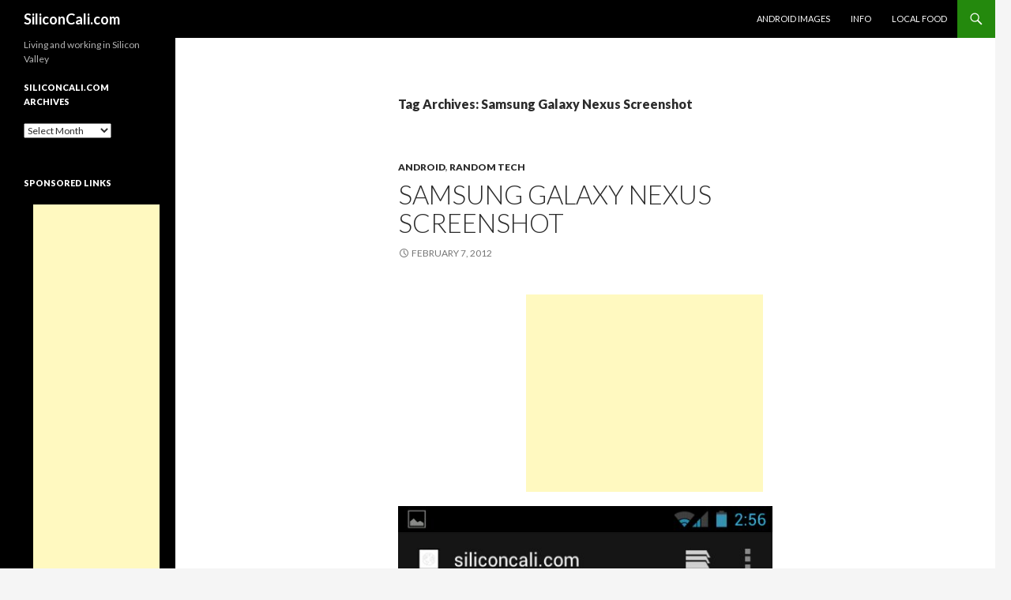

--- FILE ---
content_type: text/html; charset=UTF-8
request_url: http://siliconcali.com/tag/samsung-galaxy-nexus-screenshot/
body_size: 7825
content:
<!DOCTYPE html>
<!--[if IE 7]>
<html class="ie ie7" lang="en-US">
<![endif]-->
<!--[if IE 8]>
<html class="ie ie8" lang="en-US">
<![endif]-->
<!--[if !(IE 7) & !(IE 8)]><!-->
<html lang="en-US">
<!--<![endif]-->
<head>
	<meta charset="UTF-8">
	<meta name="viewport" content="width=device-width">
	<title>Samsung Galaxy Nexus Screenshot Archives - SiliconCali.com</title>
	<link rel="profile" href="http://gmpg.org/xfn/11">
	<link rel="pingback" href="http://siliconcali.com/xmlrpc.php">
	<!--[if lt IE 9]>
	<script src="http://siliconcali.com/wp-content/themes/twentyfourteen/js/html5.js"></script>
	<![endif]-->
	<meta name='robots' content='max-image-preview:large' />

<!-- This site is optimized with the Yoast SEO plugin v6.3 - https://yoast.com/wordpress/plugins/seo/ -->
<link rel="canonical" href="http://siliconcali.com/tag/samsung-galaxy-nexus-screenshot/" />
<script type='application/ld+json'>{"@context":"http:\/\/schema.org","@type":"WebSite","@id":"#website","url":"http:\/\/siliconcali.com\/","name":"SiliconCali.com","potentialAction":{"@type":"SearchAction","target":"http:\/\/siliconcali.com\/?s={search_term_string}","query-input":"required name=search_term_string"}}</script>
<!-- / Yoast SEO plugin. -->

<link rel='dns-prefetch' href='//s0.wp.com' />
<link rel='dns-prefetch' href='//s.gravatar.com' />
<link rel='dns-prefetch' href='//fonts.googleapis.com' />
<link rel='dns-prefetch' href='//s.w.org' />
<link href='https://fonts.gstatic.com' crossorigin rel='preconnect' />
<link rel="alternate" type="application/rss+xml" title="SiliconCali.com &raquo; Feed" href="http://siliconcali.com/feed/" />
<link rel="alternate" type="application/rss+xml" title="SiliconCali.com &raquo; Comments Feed" href="http://siliconcali.com/comments/feed/" />
<link rel="alternate" type="application/rss+xml" title="SiliconCali.com &raquo; Samsung Galaxy Nexus Screenshot Tag Feed" href="http://siliconcali.com/tag/samsung-galaxy-nexus-screenshot/feed/" />
		<script type="text/javascript">
			window._wpemojiSettings = {"baseUrl":"https:\/\/s.w.org\/images\/core\/emoji\/13.1.0\/72x72\/","ext":".png","svgUrl":"https:\/\/s.w.org\/images\/core\/emoji\/13.1.0\/svg\/","svgExt":".svg","source":{"concatemoji":"http:\/\/siliconcali.com\/wp-includes\/js\/wp-emoji-release.min.js?ver=5.8.12"}};
			!function(e,a,t){var n,r,o,i=a.createElement("canvas"),p=i.getContext&&i.getContext("2d");function s(e,t){var a=String.fromCharCode;p.clearRect(0,0,i.width,i.height),p.fillText(a.apply(this,e),0,0);e=i.toDataURL();return p.clearRect(0,0,i.width,i.height),p.fillText(a.apply(this,t),0,0),e===i.toDataURL()}function c(e){var t=a.createElement("script");t.src=e,t.defer=t.type="text/javascript",a.getElementsByTagName("head")[0].appendChild(t)}for(o=Array("flag","emoji"),t.supports={everything:!0,everythingExceptFlag:!0},r=0;r<o.length;r++)t.supports[o[r]]=function(e){if(!p||!p.fillText)return!1;switch(p.textBaseline="top",p.font="600 32px Arial",e){case"flag":return s([127987,65039,8205,9895,65039],[127987,65039,8203,9895,65039])?!1:!s([55356,56826,55356,56819],[55356,56826,8203,55356,56819])&&!s([55356,57332,56128,56423,56128,56418,56128,56421,56128,56430,56128,56423,56128,56447],[55356,57332,8203,56128,56423,8203,56128,56418,8203,56128,56421,8203,56128,56430,8203,56128,56423,8203,56128,56447]);case"emoji":return!s([10084,65039,8205,55357,56613],[10084,65039,8203,55357,56613])}return!1}(o[r]),t.supports.everything=t.supports.everything&&t.supports[o[r]],"flag"!==o[r]&&(t.supports.everythingExceptFlag=t.supports.everythingExceptFlag&&t.supports[o[r]]);t.supports.everythingExceptFlag=t.supports.everythingExceptFlag&&!t.supports.flag,t.DOMReady=!1,t.readyCallback=function(){t.DOMReady=!0},t.supports.everything||(n=function(){t.readyCallback()},a.addEventListener?(a.addEventListener("DOMContentLoaded",n,!1),e.addEventListener("load",n,!1)):(e.attachEvent("onload",n),a.attachEvent("onreadystatechange",function(){"complete"===a.readyState&&t.readyCallback()})),(n=t.source||{}).concatemoji?c(n.concatemoji):n.wpemoji&&n.twemoji&&(c(n.twemoji),c(n.wpemoji)))}(window,document,window._wpemojiSettings);
		</script>
		<style type="text/css">
img.wp-smiley,
img.emoji {
	display: inline !important;
	border: none !important;
	box-shadow: none !important;
	height: 1em !important;
	width: 1em !important;
	margin: 0 .07em !important;
	vertical-align: -0.1em !important;
	background: none !important;
	padding: 0 !important;
}
</style>
	<link rel='stylesheet' id='twentyfourteen-jetpack-css'  href='http://siliconcali.com/wp-content/plugins/jetpack/modules/theme-tools/compat/twentyfourteen.css?ver=5.8.4' type='text/css' media='all' />
<link rel='stylesheet' id='wp-block-library-css'  href='http://siliconcali.com/wp-includes/css/dist/block-library/style.min.css?ver=5.8.12' type='text/css' media='all' />
<link rel='stylesheet' id='twentyfourteen-lato-css'  href='https://fonts.googleapis.com/css?family=Lato%3A300%2C400%2C700%2C900%2C300italic%2C400italic%2C700italic&#038;subset=latin%2Clatin-ext' type='text/css' media='all' />
<link rel='stylesheet' id='genericons-css'  href='http://siliconcali.com/wp-content/plugins/jetpack/_inc/genericons/genericons/genericons.css?ver=3.1' type='text/css' media='all' />
<link rel='stylesheet' id='twentyfourteen-style-css'  href='http://siliconcali.com/wp-content/themes/twentyfourteen/style.css?ver=5.8.12' type='text/css' media='all' />
<!--[if lt IE 9]>
<link rel='stylesheet' id='twentyfourteen-ie-css'  href='http://siliconcali.com/wp-content/themes/twentyfourteen/css/ie.css?ver=20131205' type='text/css' media='all' />
<![endif]-->
<link rel='stylesheet' id='social-logos-css'  href='http://siliconcali.com/wp-content/plugins/jetpack/_inc/social-logos/social-logos.min.css?ver=1' type='text/css' media='all' />
<link rel='stylesheet' id='jetpack_css-css'  href='http://siliconcali.com/wp-content/plugins/jetpack/css/jetpack.css?ver=5.8.4' type='text/css' media='all' />
<script type='text/javascript' src='http://siliconcali.com/wp-includes/js/jquery/jquery.min.js?ver=3.6.0' id='jquery-core-js'></script>
<script type='text/javascript' src='http://siliconcali.com/wp-includes/js/jquery/jquery-migrate.min.js?ver=3.3.2' id='jquery-migrate-js'></script>
<link rel="https://api.w.org/" href="http://siliconcali.com/wp-json/" /><link rel="alternate" type="application/json" href="http://siliconcali.com/wp-json/wp/v2/tags/64" /><link rel="EditURI" type="application/rsd+xml" title="RSD" href="http://siliconcali.com/xmlrpc.php?rsd" />
<link rel="wlwmanifest" type="application/wlwmanifest+xml" href="http://siliconcali.com/wp-includes/wlwmanifest.xml" /> 
<meta name="generator" content="WordPress 5.8.12" />

<link rel='dns-prefetch' href='//v0.wordpress.com'/>
<style type="text/css">.recentcomments a{display:inline !important;padding:0 !important;margin:0 !important;}</style></head>

<body class="archive tag tag-samsung-galaxy-nexus-screenshot tag-64 masthead-fixed list-view full-width">
<div id="page" class="hfeed site">
	
	<header id="masthead" class="site-header" role="banner">
		<div class="header-main">
			<h1 class="site-title"><a href="http://siliconcali.com/" rel="home">SiliconCali.com</a></h1>

			<div class="search-toggle">
				<a href="#search-container" class="screen-reader-text" aria-expanded="false" aria-controls="search-container">Search</a>
			</div>

			<nav id="primary-navigation" class="site-navigation primary-navigation" role="navigation">
				<button class="menu-toggle">Primary Menu</button>
				<a class="screen-reader-text skip-link" href="#content">Skip to content</a>
				<div id="primary-menu" class="nav-menu"><ul>
<li class="page_item page-item-247"><a href="http://siliconcali.com/android-images/">Android Images</a></li>
<li class="page_item page-item-12"><a href="http://siliconcali.com/info/">Info</a></li>
<li class="page_item page-item-295"><a href="http://siliconcali.com/silicon-valley-restaurants/">Local Food</a></li>
</ul></div>
			</nav>
		</div>

		<div id="search-container" class="search-box-wrapper hide">
			<div class="search-box">
				<form role="search" method="get" class="search-form" action="http://siliconcali.com/">
				<label>
					<span class="screen-reader-text">Search for:</span>
					<input type="search" class="search-field" placeholder="Search &hellip;" value="" name="s" />
				</label>
				<input type="submit" class="search-submit" value="Search" />
			</form>			</div>
		</div>
	</header><!-- #masthead -->

	<div id="main" class="site-main">

	<section id="primary" class="content-area">
		<div id="content" class="site-content" role="main">

			
			<header class="archive-header">
				<h1 class="archive-title">Tag Archives: Samsung Galaxy Nexus Screenshot</h1>

							</header><!-- .archive-header -->

			
<article id="post-134" class="post-134 post type-post status-publish format-standard hentry category-android category-random-tech tag-how-to-take-a-screenshot tag-nexus-prime tag-png-file tag-samsung-galaxy-nexus-screen-capture tag-samsung-galaxy-nexus-screenshot tag-samsung-nexus-screen-shot tag-screenshot-galaxy-nexus">
	
	<header class="entry-header">
				<div class="entry-meta">
			<span class="cat-links"><a href="http://siliconcali.com/category/android/" rel="category tag">Android</a>, <a href="http://siliconcali.com/category/random-tech/" rel="category tag">Random Tech</a></span>
		</div>
		<h1 class="entry-title"><a href="http://siliconcali.com/2012/02/samsung-nexus-screenshot/" rel="bookmark">Samsung Galaxy Nexus Screenshot</a></h1>
		<div class="entry-meta">
			<span class="entry-date"><a href="http://siliconcali.com/2012/02/samsung-nexus-screenshot/" rel="bookmark"><time class="entry-date" datetime="2012-02-07T02:54:14-08:00">February 7, 2012</time></a></span> <span class="byline"><span class="author vcard"><a class="url fn n" href="http://siliconcali.com/author/scadmin/" rel="author">SCAdmin</a></span></span>		</div><!-- .entry-meta -->
	</header><!-- .entry-header -->

		<div class="entry-content">
		
<!-- Easy Plugin for AdSense V8.20 -->
<!-- [leadin: 0 urCount: 0 urMax: 0] -->
<div class="ezAdsense adsense adsense-leadin" style="float:right;margin:12px;"><script async src="//pagead2.googlesyndication.com/pagead/js/adsbygoogle.js"></script>
<!-- SiliconCali_ad_unit-2_Med_Rectangle -->
<ins class="adsbygoogle"
     style="display:inline-block;width:300px;height:250px"
     data-ad-client="ca-pub-9046057908263440"
     data-ad-slot="1588555871"></ins>
<script>
(adsbygoogle = window.adsbygoogle || []).push({});
</script></div>
<!-- Easy Plugin for AdSense V8.20 -->
<figure style="width: 500px" class="wp-caption alignnone"><img loading="lazy" class=" " title="Screenshot_Samsung_Nexus_SiliconCali.png" src="http://siliconcali.com/wp-content/uploads/2012/02/wpid-Screenshot_2012-02-07-02-56-53.png" alt="Screenshot_Samsung_Nexus_SiliconCali" width="500" height="889" /><figcaption class="wp-caption-text">SiliconCali.com Screenshot on the Samsung Nexus phone</figcaption></figure>
<p>The new Samsung Galaxy Nexus Google Phone has the capability to capture screen shots by simply holding the down volume button and power button simultaneously for about 2 seconds. The Android 4.0 Ice Cream Sandwich OS will save the image as a .png file in your phone&#8217;s gallery under screenshots for easy on the go blogging, emailing, posting or just capturing the digital moment on your screen. Happy screen capturing!</p>
<p>&nbsp;</p>
<div class="sharedaddy sd-sharing-enabled"><div class="robots-nocontent sd-block sd-social sd-social-icon sd-sharing"><h3 class="sd-title">Share this:</h3><div class="sd-content"><ul><li class="share-twitter"><a rel="nofollow" data-shared="sharing-twitter-134" class="share-twitter sd-button share-icon no-text" href="http://siliconcali.com/2012/02/samsung-nexus-screenshot/?share=twitter" target="_blank" title="Click to share on Twitter"><span></span><span class="sharing-screen-reader-text">Click to share on Twitter (Opens in new window)</span></a></li><li class="share-facebook"><a rel="nofollow" data-shared="sharing-facebook-134" class="share-facebook sd-button share-icon no-text" href="http://siliconcali.com/2012/02/samsung-nexus-screenshot/?share=facebook" target="_blank" title="Click to share on Facebook"><span></span><span class="sharing-screen-reader-text">Click to share on Facebook (Opens in new window)</span></a></li><li class="share-google-plus-1"><a rel="nofollow" data-shared="sharing-google-134" class="share-google-plus-1 sd-button share-icon no-text" href="http://siliconcali.com/2012/02/samsung-nexus-screenshot/?share=google-plus-1" target="_blank" title="Click to share on Google+"><span></span><span class="sharing-screen-reader-text">Click to share on Google+ (Opens in new window)</span></a></li><li class="share-linkedin"><a rel="nofollow" data-shared="sharing-linkedin-134" class="share-linkedin sd-button share-icon no-text" href="http://siliconcali.com/2012/02/samsung-nexus-screenshot/?share=linkedin" target="_blank" title="Click to share on LinkedIn"><span></span><span class="sharing-screen-reader-text">Click to share on LinkedIn (Opens in new window)</span></a></li><li class="share-reddit"><a rel="nofollow" data-shared="" class="share-reddit sd-button share-icon no-text" href="http://siliconcali.com/2012/02/samsung-nexus-screenshot/?share=reddit" target="_blank" title="Click to share on Reddit"><span></span><span class="sharing-screen-reader-text">Click to share on Reddit (Opens in new window)</span></a></li><li class="share-tumblr"><a rel="nofollow" data-shared="" class="share-tumblr sd-button share-icon no-text" href="http://siliconcali.com/2012/02/samsung-nexus-screenshot/?share=tumblr" target="_blank" title="Click to share on Tumblr"><span></span><span class="sharing-screen-reader-text">Click to share on Tumblr (Opens in new window)</span></a></li><li class="share-pinterest"><a rel="nofollow" data-shared="sharing-pinterest-134" class="share-pinterest sd-button share-icon no-text" href="http://siliconcali.com/2012/02/samsung-nexus-screenshot/?share=pinterest" target="_blank" title="Click to share on Pinterest"><span></span><span class="sharing-screen-reader-text">Click to share on Pinterest (Opens in new window)</span></a></li><li class="share-end"></li></ul></div></div></div>	</div><!-- .entry-content -->
	
	<footer class="entry-meta"><span class="tag-links"><a href="http://siliconcali.com/tag/how-to-take-a-screenshot/" rel="tag">how to take a screenshot</a><a href="http://siliconcali.com/tag/nexus-prime/" rel="tag">Nexus Prime</a><a href="http://siliconcali.com/tag/png-file/" rel="tag">png file</a><a href="http://siliconcali.com/tag/samsung-galaxy-nexus-screen-capture/" rel="tag">Samsung Galaxy Nexus Screen Capture</a><a href="http://siliconcali.com/tag/samsung-galaxy-nexus-screenshot/" rel="tag">Samsung Galaxy Nexus Screenshot</a><a href="http://siliconcali.com/tag/samsung-nexus-screen-shot/" rel="tag">Samsung nexus screen shot</a><a href="http://siliconcali.com/tag/screenshot-galaxy-nexus/" rel="tag">Screenshot Galaxy Nexus</a></span></footer></article><!-- #post-## -->
		</div><!-- #content -->
	</section><!-- #primary -->

<div id="secondary">
		<h2 class="site-description">Living and working in Silicon Valley</h2>
	
	
		<div id="primary-sidebar" class="primary-sidebar widget-area" role="complementary">
		<aside id="archives-3" class="widget widget_archive"><h1 class="widget-title">SiliconCali.com Archives</h1>		<label class="screen-reader-text" for="archives-dropdown-3">SiliconCali.com Archives</label>
		<select id="archives-dropdown-3" name="archive-dropdown">
			
			<option value="">Select Month</option>
				<option value='http://siliconcali.com/2021/01/'> January 2021 </option>
	<option value='http://siliconcali.com/2020/05/'> May 2020 </option>
	<option value='http://siliconcali.com/2020/03/'> March 2020 </option>
	<option value='http://siliconcali.com/2020/01/'> January 2020 </option>
	<option value='http://siliconcali.com/2019/12/'> December 2019 </option>
	<option value='http://siliconcali.com/2019/10/'> October 2019 </option>
	<option value='http://siliconcali.com/2019/09/'> September 2019 </option>
	<option value='http://siliconcali.com/2019/07/'> July 2019 </option>
	<option value='http://siliconcali.com/2019/05/'> May 2019 </option>
	<option value='http://siliconcali.com/2019/04/'> April 2019 </option>
	<option value='http://siliconcali.com/2019/02/'> February 2019 </option>
	<option value='http://siliconcali.com/2019/01/'> January 2019 </option>
	<option value='http://siliconcali.com/2017/05/'> May 2017 </option>
	<option value='http://siliconcali.com/2016/07/'> July 2016 </option>
	<option value='http://siliconcali.com/2016/05/'> May 2016 </option>
	<option value='http://siliconcali.com/2016/04/'> April 2016 </option>
	<option value='http://siliconcali.com/2016/01/'> January 2016 </option>
	<option value='http://siliconcali.com/2015/12/'> December 2015 </option>
	<option value='http://siliconcali.com/2015/07/'> July 2015 </option>
	<option value='http://siliconcali.com/2015/06/'> June 2015 </option>
	<option value='http://siliconcali.com/2015/05/'> May 2015 </option>
	<option value='http://siliconcali.com/2015/04/'> April 2015 </option>
	<option value='http://siliconcali.com/2015/03/'> March 2015 </option>
	<option value='http://siliconcali.com/2014/12/'> December 2014 </option>
	<option value='http://siliconcali.com/2014/11/'> November 2014 </option>
	<option value='http://siliconcali.com/2014/09/'> September 2014 </option>
	<option value='http://siliconcali.com/2014/08/'> August 2014 </option>
	<option value='http://siliconcali.com/2014/07/'> July 2014 </option>
	<option value='http://siliconcali.com/2014/05/'> May 2014 </option>
	<option value='http://siliconcali.com/2014/04/'> April 2014 </option>
	<option value='http://siliconcali.com/2014/03/'> March 2014 </option>
	<option value='http://siliconcali.com/2014/02/'> February 2014 </option>
	<option value='http://siliconcali.com/2014/01/'> January 2014 </option>
	<option value='http://siliconcali.com/2013/12/'> December 2013 </option>
	<option value='http://siliconcali.com/2013/11/'> November 2013 </option>
	<option value='http://siliconcali.com/2013/10/'> October 2013 </option>
	<option value='http://siliconcali.com/2013/09/'> September 2013 </option>
	<option value='http://siliconcali.com/2013/08/'> August 2013 </option>
	<option value='http://siliconcali.com/2013/07/'> July 2013 </option>
	<option value='http://siliconcali.com/2013/06/'> June 2013 </option>
	<option value='http://siliconcali.com/2013/05/'> May 2013 </option>
	<option value='http://siliconcali.com/2013/04/'> April 2013 </option>
	<option value='http://siliconcali.com/2013/03/'> March 2013 </option>
	<option value='http://siliconcali.com/2013/02/'> February 2013 </option>
	<option value='http://siliconcali.com/2013/01/'> January 2013 </option>
	<option value='http://siliconcali.com/2012/12/'> December 2012 </option>
	<option value='http://siliconcali.com/2012/11/'> November 2012 </option>
	<option value='http://siliconcali.com/2012/10/'> October 2012 </option>
	<option value='http://siliconcali.com/2012/09/'> September 2012 </option>
	<option value='http://siliconcali.com/2012/08/'> August 2012 </option>
	<option value='http://siliconcali.com/2012/07/'> July 2012 </option>
	<option value='http://siliconcali.com/2012/06/'> June 2012 </option>
	<option value='http://siliconcali.com/2012/05/'> May 2012 </option>
	<option value='http://siliconcali.com/2012/04/'> April 2012 </option>
	<option value='http://siliconcali.com/2012/03/'> March 2012 </option>
	<option value='http://siliconcali.com/2012/02/'> February 2012 </option>
	<option value='http://siliconcali.com/2012/01/'> January 2012 </option>
	<option value='http://siliconcali.com/2011/12/'> December 2011 </option>
	<option value='http://siliconcali.com/2011/10/'> October 2011 </option>

		</select>

<script type="text/javascript">
/* <![CDATA[ */
(function() {
	var dropdown = document.getElementById( "archives-dropdown-3" );
	function onSelectChange() {
		if ( dropdown.options[ dropdown.selectedIndex ].value !== '' ) {
			document.location.href = this.options[ this.selectedIndex ].value;
		}
	}
	dropdown.onchange = onSelectChange;
})();
/* ]]> */
</script>
			</aside><aside id="ezadswidget-2" class="widget EzAdsWidget"><h1 class="widget-title">Sponsored Links</h1>
<!-- Easy Plugin for AdSense V8.20 -->
<!-- [widget: 1 urCount: 1 urMax: 0] -->
<div class="ezAdsense adsense adsense-widget" style="text-align:center;margin:12px;"><script async src="//pagead2.googlesyndication.com/pagead/js/adsbygoogle.js"></script>
<!-- SiliconCali_160x600_Wide-Skyscraper2 -->
<ins class="adsbygoogle"
     style="display:inline-block;width:160px;height:600px"
     data-ad-client="ca-pub-9046057908263440"
     data-ad-slot="1316828741"></ins>
<script>
(adsbygoogle = window.adsbygoogle || []).push({});
</script></div>
<!-- Easy Plugin for AdSense V8.20 -->
</aside><aside id="tag_cloud-2" class="widget widget_tag_cloud"><h1 class="widget-title">SiliconCali.com Tag Cloud</h1><div class="tagcloud"><ul class='wp-tag-cloud' role='list'>
	<li><a href="http://siliconcali.com/tag/run408/" class="tag-cloud-link tag-link-525 tag-link-position-1" style="font-size: 14.3pt;" aria-label="#run408 (2 items)">#run408</a></li>
	<li><a href="http://siliconcali.com/tag/varaudit-full/" class="tag-cloud-link tag-link-25 tag-link-position-2" style="font-size: 8pt;" aria-label="/var/audit full (1 item)">/var/audit full</a></li>
	<li><a href="http://siliconcali.com/tag/2012-leap-year/" class="tag-cloud-link tag-link-11 tag-link-position-3" style="font-size: 8pt;" aria-label="2012 leap year (1 item)">2012 leap year</a></li>
	<li><a href="http://siliconcali.com/tag/android-4-0/" class="tag-cloud-link tag-link-51 tag-link-position-4" style="font-size: 14.3pt;" aria-label="Android 4.0 (2 items)">Android 4.0</a></li>
	<li><a href="http://siliconcali.com/tag/audit-logs-full/" class="tag-cloud-link tag-link-26 tag-link-position-5" style="font-size: 8pt;" aria-label="audit logs full (1 item)">audit logs full</a></li>
	<li><a href="http://siliconcali.com/tag/cal-9-1752/" class="tag-cloud-link tag-link-7 tag-link-position-6" style="font-size: 8pt;" aria-label="cal 9 1752 (1 item)">cal 9 1752</a></li>
	<li><a href="http://siliconcali.com/tag/california-gas-prices/" class="tag-cloud-link tag-link-138 tag-link-position-7" style="font-size: 14.3pt;" aria-label="california gas prices (2 items)">california gas prices</a></li>
	<li><a href="http://siliconcali.com/tag/california-sales-tax/" class="tag-cloud-link tag-link-494 tag-link-position-8" style="font-size: 14.3pt;" aria-label="California Sales Tax (2 items)">California Sales Tax</a></li>
	<li><a href="http://siliconcali.com/tag/chrome-for-android/" class="tag-cloud-link tag-link-35 tag-link-position-9" style="font-size: 14.3pt;" aria-label="chrome for android (2 items)">chrome for android</a></li>
	<li><a href="http://siliconcali.com/tag/crash-on-audit-fail/" class="tag-cloud-link tag-link-4 tag-link-position-10" style="font-size: 8pt;" aria-label="Crash on Audit Fail (1 item)">Crash on Audit Fail</a></li>
	<li><a href="http://siliconcali.com/tag/crashonauditfail/" class="tag-cloud-link tag-link-3 tag-link-position-11" style="font-size: 8pt;" aria-label="CrashOnAuditFail (1 item)">CrashOnAuditFail</a></li>
	<li><a href="http://siliconcali.com/tag/fibre-vs-fiber/" class="tag-cloud-link tag-link-113 tag-link-position-12" style="font-size: 14.3pt;" aria-label="Fibre vs. fiber (2 items)">Fibre vs. fiber</a></li>
	<li><a href="http://siliconcali.com/tag/google-doodle/" class="tag-cloud-link tag-link-22 tag-link-position-13" style="font-size: 18.5pt;" aria-label="google doodle (3 items)">google doodle</a></li>
	<li><a href="http://siliconcali.com/tag/google-sky/" class="tag-cloud-link tag-link-83 tag-link-position-14" style="font-size: 14.3pt;" aria-label="google sky (2 items)">google sky</a></li>
	<li><a href="http://siliconcali.com/tag/ice-cream-sandwich/" class="tag-cloud-link tag-link-52 tag-link-position-15" style="font-size: 14.3pt;" aria-label="ice cream sandwich (2 items)">ice cream sandwich</a></li>
	<li><a href="http://siliconcali.com/tag/ics/" class="tag-cloud-link tag-link-56 tag-link-position-16" style="font-size: 22pt;" aria-label="ICS (4 items)">ICS</a></li>
	<li><a href="http://siliconcali.com/tag/i-miss-seasons/" class="tag-cloud-link tag-link-19 tag-link-position-17" style="font-size: 8pt;" aria-label="i miss seasons (1 item)">i miss seasons</a></li>
	<li><a href="http://siliconcali.com/tag/leap-year/" class="tag-cloud-link tag-link-10 tag-link-position-18" style="font-size: 8pt;" aria-label="leap year (1 item)">leap year</a></li>
	<li><a href="http://siliconcali.com/tag/like-pandora-for-cats/" class="tag-cloud-link tag-link-20 tag-link-position-19" style="font-size: 8pt;" aria-label="like pandora for cats (1 item)">like pandora for cats</a></li>
	<li><a href="http://siliconcali.com/tag/mauna-kea-sunset/" class="tag-cloud-link tag-link-273 tag-link-position-20" style="font-size: 14.3pt;" aria-label="Mauna Kea Sunset (2 items)">Mauna Kea Sunset</a></li>
	<li><a href="http://siliconcali.com/tag/radar/" class="tag-cloud-link tag-link-28 tag-link-position-21" style="font-size: 8pt;" aria-label="radar (1 item)">radar</a></li>
	<li><a href="http://siliconcali.com/tag/rain/" class="tag-cloud-link tag-link-27 tag-link-position-22" style="font-size: 8pt;" aria-label="rain (1 item)">rain</a></li>
	<li><a href="http://siliconcali.com/tag/rain-in-silicon-valley/" class="tag-cloud-link tag-link-631 tag-link-position-23" style="font-size: 14.3pt;" aria-label="Rain in Silicon Valley (2 items)">Rain in Silicon Valley</a></li>
	<li><a href="http://siliconcali.com/tag/samsung-nexus-screen-shot/" class="tag-cloud-link tag-link-33 tag-link-position-24" style="font-size: 8pt;" aria-label="Samsung nexus screen shot (1 item)">Samsung nexus screen shot</a></li>
	<li><a href="http://siliconcali.com/tag/shit-silicon-valley-says/" class="tag-cloud-link tag-link-18 tag-link-position-25" style="font-size: 8pt;" aria-label="shit silicon valley says (1 item)">shit silicon valley says</a></li>
	<li><a href="http://siliconcali.com/tag/silicon-cali/" class="tag-cloud-link tag-link-21 tag-link-position-26" style="font-size: 8pt;" aria-label="silicon cali (1 item)">silicon cali</a></li>
	<li><a href="http://siliconcali.com/tag/silicon-valley/" class="tag-cloud-link tag-link-29 tag-link-position-27" style="font-size: 8pt;" aria-label="silicon valley (1 item)">silicon valley</a></li>
	<li><a href="http://siliconcali.com/tag/silicon-valley-rain/" class="tag-cloud-link tag-link-720 tag-link-position-28" style="font-size: 18.5pt;" aria-label="Silicon Valley Rain (3 items)">Silicon Valley Rain</a></li>
	<li><a href="http://siliconcali.com/tag/silicon-valley-weather-radar/" class="tag-cloud-link tag-link-323 tag-link-position-29" style="font-size: 14.3pt;" aria-label="Silicon Valley Weather Radar (2 items)">Silicon Valley Weather Radar</a></li>
	<li><a href="http://siliconcali.com/tag/snowflake/" class="tag-cloud-link tag-link-23 tag-link-position-30" style="font-size: 8pt;" aria-label="snowflake (1 item)">snowflake</a></li>
	<li><a href="http://siliconcali.com/tag/solaris/" class="tag-cloud-link tag-link-24 tag-link-position-31" style="font-size: 14.3pt;" aria-label="solaris (2 items)">solaris</a></li>
	<li><a href="http://siliconcali.com/tag/solaris-10/" class="tag-cloud-link tag-link-17 tag-link-position-32" style="font-size: 18.5pt;" aria-label="solaris 10 (3 items)">solaris 10</a></li>
	<li><a href="http://siliconcali.com/tag/solaris-11/" class="tag-cloud-link tag-link-16 tag-link-position-33" style="font-size: 8pt;" aria-label="solaris 11 (1 item)">solaris 11</a></li>
	<li><a href="http://siliconcali.com/tag/solaris-cal/" class="tag-cloud-link tag-link-8 tag-link-position-34" style="font-size: 8pt;" aria-label="solaris cal (1 item)">solaris cal</a></li>
	<li><a href="http://siliconcali.com/tag/sunoracle-ends-support-for-some-ultrasparc-processors/" class="tag-cloud-link tag-link-12 tag-link-position-35" style="font-size: 8pt;" aria-label="Sun/Oracle ends support for some UltraSPARC processors (1 item)">Sun/Oracle ends support for some UltraSPARC processors</a></li>
	<li><a href="http://siliconcali.com/tag/tv/" class="tag-cloud-link tag-link-32 tag-link-position-36" style="font-size: 8pt;" aria-label="TV (1 item)">TV</a></li>
	<li><a href="http://siliconcali.com/tag/ultrasparc-ii/" class="tag-cloud-link tag-link-13 tag-link-position-37" style="font-size: 8pt;" aria-label="UltraSPARC II (1 item)">UltraSPARC II</a></li>
	<li><a href="http://siliconcali.com/tag/ultrasparc-iii/" class="tag-cloud-link tag-link-14 tag-link-position-38" style="font-size: 8pt;" aria-label="UltraSPARC III (1 item)">UltraSPARC III</a></li>
	<li><a href="http://siliconcali.com/tag/ultrasparc-iv/" class="tag-cloud-link tag-link-15 tag-link-position-39" style="font-size: 8pt;" aria-label="UltraSPARC IV (1 item)">UltraSPARC IV</a></li>
	<li><a href="http://siliconcali.com/tag/unix-cal/" class="tag-cloud-link tag-link-6 tag-link-position-40" style="font-size: 8pt;" aria-label="unix cal (1 item)">unix cal</a></li>
	<li><a href="http://siliconcali.com/tag/unix-calendar-command/" class="tag-cloud-link tag-link-9 tag-link-position-41" style="font-size: 8pt;" aria-label="unix calendar command (1 item)">unix calendar command</a></li>
	<li><a href="http://siliconcali.com/tag/unix-commands/" class="tag-cloud-link tag-link-71 tag-link-position-42" style="font-size: 18.5pt;" aria-label="unix commands (3 items)">unix commands</a></li>
	<li><a href="http://siliconcali.com/tag/virgin-america/" class="tag-cloud-link tag-link-914 tag-link-position-43" style="font-size: 14.3pt;" aria-label="Virgin America (2 items)">Virgin America</a></li>
	<li><a href="http://siliconcali.com/tag/wi-fi/" class="tag-cloud-link tag-link-31 tag-link-position-44" style="font-size: 8pt;" aria-label="Wi-Fi (1 item)">Wi-Fi</a></li>
	<li><a href="http://siliconcali.com/tag/your-account-is-configured-to-prevent-you-from-using-this-computer-please-try-another-computer/" class="tag-cloud-link tag-link-5 tag-link-position-45" style="font-size: 8pt;" aria-label="Your account is configured to prevent you from using this computer. Please try another computer (1 item)">Your account is configured to prevent you from using this computer. Please try another computer</a></li>
</ul>
</div>
</aside><aside id="linkcat-2" class="widget widget_links"><h1 class="widget-title">Blogroll</h1>
	<ul class='xoxo blogroll'>
<li><a href="http://codex.wordpress.org/">Documentation</a></li>
<li><a href="http://wordpress.org/extend/plugins/">Plugins</a></li>
<li><a href="http://wordpress.org/extend/ideas/">Suggest Ideas</a></li>
<li><a href="http://wordpress.org/support/">Support Forum</a></li>
<li><a href="http://wordpress.org/extend/themes/">Themes</a></li>
<li><a href="http://wordpress.org/news/">WordPress Blog</a></li>
<li><a href="http://planet.wordpress.org/">WordPress Planet</a></li>

	</ul>
</aside>
	</div><!-- #primary-sidebar -->
	</div><!-- #secondary -->

		</div><!-- #main -->

		<footer id="colophon" class="site-footer" role="contentinfo">

			
			<div class="site-info">
								<a href="https://wordpress.org/">Proudly powered by WordPress</a>
			</div><!-- .site-info -->
		</footer><!-- #colophon -->
	</div><!-- #page -->

		<div style="display:none">
	</div>

	<script type="text/javascript">
		window.WPCOM_sharing_counts = {"http:\/\/siliconcali.com\/2012\/02\/samsung-nexus-screenshot\/":134};
	</script>
		<script type='text/javascript' src='https://s0.wp.com/wp-content/js/devicepx-jetpack.js?ver=202605' id='devicepx-js'></script>
<script type='text/javascript' src='http://s.gravatar.com/js/gprofiles.js?ver=2026Janaa' id='grofiles-cards-js'></script>
<script type='text/javascript' id='wpgroho-js-extra'>
/* <![CDATA[ */
var WPGroHo = {"my_hash":""};
/* ]]> */
</script>
<script type='text/javascript' src='http://siliconcali.com/wp-content/plugins/jetpack/modules/wpgroho.js?ver=5.8.12' id='wpgroho-js'></script>
<script type='text/javascript' src='http://siliconcali.com/wp-content/themes/twentyfourteen/js/functions.js?ver=20150315' id='twentyfourteen-script-js'></script>
<script type='text/javascript' src='http://siliconcali.com/wp-includes/js/wp-embed.min.js?ver=5.8.12' id='wp-embed-js'></script>
<script type='text/javascript' id='sharing-js-js-extra'>
/* <![CDATA[ */
var sharing_js_options = {"lang":"en","counts":"1"};
/* ]]> */
</script>
<script type='text/javascript' src='http://siliconcali.com/wp-content/plugins/jetpack/_inc/build/sharedaddy/sharing.min.js?ver=5.8.4' id='sharing-js-js'></script>
<script type='text/javascript' id='sharing-js-js-after'>
var windowOpen;
			jQuery( document.body ).on( 'click', 'a.share-twitter', function() {
				// If there's another sharing window open, close it.
				if ( 'undefined' !== typeof windowOpen ) {
					windowOpen.close();
				}
				windowOpen = window.open( jQuery( this ).attr( 'href' ), 'wpcomtwitter', 'menubar=1,resizable=1,width=600,height=350' );
				return false;
			});
var windowOpen;
			jQuery( document.body ).on( 'click', 'a.share-facebook', function() {
				// If there's another sharing window open, close it.
				if ( 'undefined' !== typeof windowOpen ) {
					windowOpen.close();
				}
				windowOpen = window.open( jQuery( this ).attr( 'href' ), 'wpcomfacebook', 'menubar=1,resizable=1,width=600,height=400' );
				return false;
			});
var windowOpen;
			jQuery( document.body ).on( 'click', 'a.share-google-plus-1', function() {
				// If there's another sharing window open, close it.
				if ( 'undefined' !== typeof windowOpen ) {
					windowOpen.close();
				}
				windowOpen = window.open( jQuery( this ).attr( 'href' ), 'wpcomgoogle-plus-1', 'menubar=1,resizable=1,width=480,height=550' );
				return false;
			});
var windowOpen;
			jQuery( document.body ).on( 'click', 'a.share-linkedin', function() {
				// If there's another sharing window open, close it.
				if ( 'undefined' !== typeof windowOpen ) {
					windowOpen.close();
				}
				windowOpen = window.open( jQuery( this ).attr( 'href' ), 'wpcomlinkedin', 'menubar=1,resizable=1,width=580,height=450' );
				return false;
			});
var windowOpen;
			jQuery( document.body ).on( 'click', 'a.share-tumblr', function() {
				// If there's another sharing window open, close it.
				if ( 'undefined' !== typeof windowOpen ) {
					windowOpen.close();
				}
				windowOpen = window.open( jQuery( this ).attr( 'href' ), 'wpcomtumblr', 'menubar=1,resizable=1,width=450,height=450' );
				return false;
			});
</script>
<script type='text/javascript' src='https://stats.wp.com/e-202605.js' async='async' defer='defer'></script>
<script type='text/javascript'>
	_stq = window._stq || [];
	_stq.push([ 'view', {v:'ext',j:'1:5.8.4',blog:'30953965',post:'0',tz:'-8',srv:'siliconcali.com'} ]);
	_stq.push([ 'clickTrackerInit', '30953965', '0' ]);
</script>
</body>
</html>

--- FILE ---
content_type: text/html; charset=utf-8
request_url: https://www.google.com/recaptcha/api2/aframe
body_size: 250
content:
<!DOCTYPE HTML><html><head><meta http-equiv="content-type" content="text/html; charset=UTF-8"></head><body><script nonce="fXSyX4IsUXIbK-V2BhcjsQ">/** Anti-fraud and anti-abuse applications only. See google.com/recaptcha */ try{var clients={'sodar':'https://pagead2.googlesyndication.com/pagead/sodar?'};window.addEventListener("message",function(a){try{if(a.source===window.parent){var b=JSON.parse(a.data);var c=clients[b['id']];if(c){var d=document.createElement('img');d.src=c+b['params']+'&rc='+(localStorage.getItem("rc::a")?sessionStorage.getItem("rc::b"):"");window.document.body.appendChild(d);sessionStorage.setItem("rc::e",parseInt(sessionStorage.getItem("rc::e")||0)+1);localStorage.setItem("rc::h",'1769448645770');}}}catch(b){}});window.parent.postMessage("_grecaptcha_ready", "*");}catch(b){}</script></body></html>